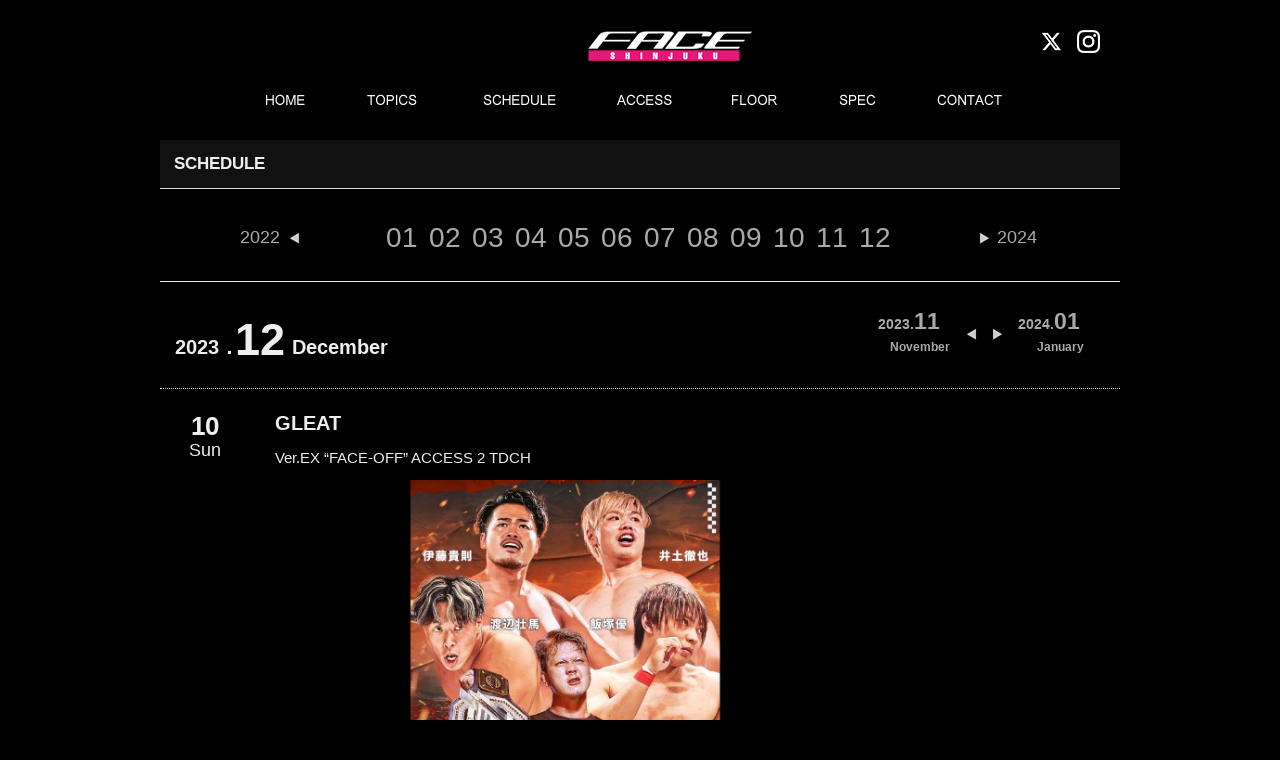

--- FILE ---
content_type: text/html; charset=UTF-8
request_url: https://shinjuku-face.com/events/4672
body_size: 9131
content:
<!DOCTYPE HTML>
<html dir="ltr" lang="ja">
<head>
<meta http-equiv="Content-Type" content="text/html; charset=UTF-8" />
<title>GLEAT | Shinjuku FACE</title>
<link rel="apple-touch-icon" href="https://kyodotokyo.sakura.ne.jp/shinjuku-face_08/wp-content/themes/blaze_03/images/touch-icon.png" />
<link rel="shortcut icon" href="https://kyodotokyo.sakura.ne.jp/shinjuku-face_08/wp-content/themes/blaze_03/images/favicon.ico" />
<link rel="stylesheet" type="text/css" media="all" href="https://kyodotokyo.sakura.ne.jp/shinjuku-face_08/wp-content/themes/blaze_03/style.css" />
<!--[if lt IE 9]>
	<meta http-equiv="Imagetoolbar" content="no" />
	<script src="//html5shiv.googlecode.com/svn/trunk/html5.js"></script>
<![endif]-->
<!-- ↓Google Analyticsトラッキングコード↓　-->
<script type="text/javascript">

  var _gaq = _gaq || [];
  _gaq.push(['_setAccount', 'UA-46277128-1']);
  _gaq.push(['_trackPageview']);

  (function() {
    var ga = document.createElement('script'); ga.type = 'text/javascript'; ga.async = true;
    ga.src = ('https:' == document.location.protocol ? 'https://ssl' : 'http://www') + '.google-analytics.com/ga.js';
    var s = document.getElementsByTagName('script')[0]; s.parentNode.insertBefore(ga, s);
  })();

</script>
<!-- ↑Google Analyticsトラッキングコード↑　-->
<!-- ↓同梱のjQuery破棄 ＆ 最新jQuery読み込み↓　-->

<!--　↑同梱のjQuery破棄 ＆ 最新jQuery読み込み↑　-->
<!--　↓個別記事 or トップページだった場合、‘header_ogp.php’を読み込み↓　-->
<meta property="fb:admins" content="100002413008870" />
<meta property="og:title" content="GLEAT" />
<meta property="og:type" content="article" />
<meta property="og:url" content="https://shinjuku-face.com/events/4672" />
<meta property="og:site_name" content="Shinjuku FACE" />
<meta property="og:locale" content="ja_JP" />
<meta property="og:image" content="https://kyodotokyo.sakura.ne.jp/shinjuku-face_08/wp-content/uploads/2023/11/1210-150x100.png" />
<meta property="og:description" content="GLEAT ..." />
<!--　↑個別記事 or トップページだった場合、‘header_ogp.php’を読み込み↑　-->
<!-- map -->
<!--<script src="http://maps.google.com/maps/api/js?sensor=true&key=AIzaSyBfXjwj__k6zguZTbBOU6fwmH1tojnqqeE" charset="utf-8"></script>
<script src="http://www.google.com/jsapi/"></script>
<script type="text/javascript" src="http://shinjuku-blaze.com/wp-content/themes/blaze_03/js/map.js"></script>
-->

<meta name="keywords" content="Shinjuku FACE" />
<meta name="description" content="GLEAT" />
<link rel='dns-prefetch' href='//kyodotokyo.sakura.ne.jp' />
<link rel='dns-prefetch' href='//ajax.googleapis.com' />
<link rel='dns-prefetch' href='//maps.google.com' />
<link rel='dns-prefetch' href='//netdna.bootstrapcdn.com' />
<link rel='dns-prefetch' href='//s.w.org' />
		<script type="text/javascript">
			window._wpemojiSettings = {"baseUrl":"https:\/\/s.w.org\/images\/core\/emoji\/2.2.1\/72x72\/","ext":".png","svgUrl":"https:\/\/s.w.org\/images\/core\/emoji\/2.2.1\/svg\/","svgExt":".svg","source":{"concatemoji":"https:\/\/kyodotokyo.sakura.ne.jp\/shinjuku-face_08\/wp-includes\/js\/wp-emoji-release.min.js?ver=4.7.29"}};
			!function(t,a,e){var r,n,i,o=a.createElement("canvas"),l=o.getContext&&o.getContext("2d");function c(t){var e=a.createElement("script");e.src=t,e.defer=e.type="text/javascript",a.getElementsByTagName("head")[0].appendChild(e)}for(i=Array("flag","emoji4"),e.supports={everything:!0,everythingExceptFlag:!0},n=0;n<i.length;n++)e.supports[i[n]]=function(t){var e,a=String.fromCharCode;if(!l||!l.fillText)return!1;switch(l.clearRect(0,0,o.width,o.height),l.textBaseline="top",l.font="600 32px Arial",t){case"flag":return(l.fillText(a(55356,56826,55356,56819),0,0),o.toDataURL().length<3e3)?!1:(l.clearRect(0,0,o.width,o.height),l.fillText(a(55356,57331,65039,8205,55356,57096),0,0),e=o.toDataURL(),l.clearRect(0,0,o.width,o.height),l.fillText(a(55356,57331,55356,57096),0,0),e!==o.toDataURL());case"emoji4":return l.fillText(a(55357,56425,55356,57341,8205,55357,56507),0,0),e=o.toDataURL(),l.clearRect(0,0,o.width,o.height),l.fillText(a(55357,56425,55356,57341,55357,56507),0,0),e!==o.toDataURL()}return!1}(i[n]),e.supports.everything=e.supports.everything&&e.supports[i[n]],"flag"!==i[n]&&(e.supports.everythingExceptFlag=e.supports.everythingExceptFlag&&e.supports[i[n]]);e.supports.everythingExceptFlag=e.supports.everythingExceptFlag&&!e.supports.flag,e.DOMReady=!1,e.readyCallback=function(){e.DOMReady=!0},e.supports.everything||(r=function(){e.readyCallback()},a.addEventListener?(a.addEventListener("DOMContentLoaded",r,!1),t.addEventListener("load",r,!1)):(t.attachEvent("onload",r),a.attachEvent("onreadystatechange",function(){"complete"===a.readyState&&e.readyCallback()})),(r=e.source||{}).concatemoji?c(r.concatemoji):r.wpemoji&&r.twemoji&&(c(r.twemoji),c(r.wpemoji)))}(window,document,window._wpemojiSettings);
		</script>
		<style type="text/css">
img.wp-smiley,
img.emoji {
	display: inline !important;
	border: none !important;
	box-shadow: none !important;
	height: 1em !important;
	width: 1em !important;
	margin: 0 .07em !important;
	vertical-align: -0.1em !important;
	background: none !important;
	padding: 0 !important;
}
</style>
<link rel='stylesheet' id='colorbox-theme2-css'  href='https://kyodotokyo.sakura.ne.jp/shinjuku-face_08/wp-content/plugins/jquery-colorbox/themes/theme2/colorbox.css?ver=4.6.2' type='text/css' media='screen' />
<link rel='stylesheet' id='contact-form-7-css'  href='https://kyodotokyo.sakura.ne.jp/shinjuku-face_08/wp-content/plugins/contact-form-7/includes/css/styles.css?ver=4.4' type='text/css' media='all' />
<link rel='stylesheet' id='font-awesome-css'  href='//netdna.bootstrapcdn.com/font-awesome/4.1.0/css/font-awesome.css' type='text/css' media='screen' />
<link rel='stylesheet' id='child-pages-shortcode-css-css'  href='https://kyodotokyo.sakura.ne.jp/shinjuku-face_08/wp-content/themes/blaze_03/css/child-pages-shortcode/style.css?ver=1.1.4' type='text/css' media='all' />
<script type='text/javascript' src='//ajax.googleapis.com/ajax/libs/jquery/1/jquery.min.js?ver=4.7.29'></script>
<script type='text/javascript' src='//ajax.googleapis.com/ajax/libs/jqueryui/1/jquery-ui.min.js?ver=4.7.29'></script>
<script type='text/javascript' src='https://kyodotokyo.sakura.ne.jp/shinjuku-face_08/wp-content/themes/blaze_03/js/scroll3page.js?ver=4.7.29'></script>
<script type='text/javascript' src='https://kyodotokyo.sakura.ne.jp/shinjuku-face_08/wp-content/plugins/google-map-shortcode/js/gmshc.2.3.min.js?ver=4.7.29'></script>
<script type='text/javascript' src='http://maps.google.com/maps/api/js?sensor=false&#038;language=en&#038;ver=4.7.29'></script>
<script type='text/javascript' src='https://kyodotokyo.sakura.ne.jp/shinjuku-face_08/wp-content/plugins/child-pages-shortcode/js/child-pages-shortcode.min.js?ver=1.1.4'></script>
<link rel='https://api.w.org/' href='https://shinjuku-face.com/wp-json/' />
<link rel="EditURI" type="application/rsd+xml" title="RSD" href="https://kyodotokyo.sakura.ne.jp/shinjuku-face_08/xmlrpc.php?rsd" />
<link rel="wlwmanifest" type="application/wlwmanifest+xml" href="https://kyodotokyo.sakura.ne.jp/shinjuku-face_08/wp-includes/wlwmanifest.xml" /> 
<link rel='prev' title='センダイガールズプロレスリング' href='https://shinjuku-face.com/events/4669' />
<link rel='next' title='Sareee-ISM' href='https://shinjuku-face.com/events/4676' />
<meta name="generator" content="WordPress 4.7.29" />
<link rel="canonical" href="https://shinjuku-face.com/events/4672" />
<link rel='shortlink' href='https://shinjuku-face.com/?p=4672' />
<link rel="alternate" type="application/json+oembed" href="https://shinjuku-face.com/wp-json/oembed/1.0/embed?url=https%3A%2F%2Fshinjuku-face.com%2Fevents%2F4672" />
<link rel="alternate" type="text/xml+oembed" href="https://shinjuku-face.com/wp-json/oembed/1.0/embed?url=https%3A%2F%2Fshinjuku-face.com%2Fevents%2F4672&#038;format=xml" />

<style>
.scroll-back-to-top-wrapper {
    position: fixed;
	opacity: 0;
	visibility: hidden;
	overflow: hidden;
	text-align: center;
	z-index: 99999999;
    background-color: #333333;
	color: #eeeeee;
	width: 40px;
	height: 32px;
	line-height: 32px;
	right: 0px;
	bottom: 15px;
	padding-top: 2px;
	border-top-left-radius: 10px;
	border-bottom-left-radius: 10px;
	-webkit-transition: all 0.5s ease-in-out;
	-moz-transition: all 0.5s ease-in-out;
	-ms-transition: all 0.5s ease-in-out;
	-o-transition: all 0.5s ease-in-out;
	transition: all 0.5s ease-in-out;
}
.scroll-back-to-top-wrapper:hover {
	background-color: #666666;
  color: #eeeeee;
}
.scroll-back-to-top-wrapper.show {
    visibility:visible;
    cursor:pointer;
	opacity: 1.0;
}
.scroll-back-to-top-wrapper i.fa {
	line-height: inherit;
}
.scroll-back-to-top-wrapper .fa-lg {
	vertical-align: 0;
}
</style><script type="text/javascript">
	window._se_plugin_version = '8.1.4';
</script>
<style type="text/css"></style>		<style type="text/css" id="wp-custom-css">
			#contents-top{
width:100%;
}
#contents-top h3.update-title{
width:auto;
}		</style>
	<!--　↓カスタムフィールド内のurl＆メアドに自動リンク設定(※通常投稿はデフォルトで自動設定)↓　-->
<script type="text/javascript">
    $(document).ready(function() {
        $(".autlink").each(function(){
            $(this).html( $(this).html().replace(/((http|https|ftp):\/\/[\w?=&.\/-;#~%-]+(?![\w\s?&.\/;#~%"=-]*>))/g, '<a href="$1" target="blank">$1</a> ') );
        });
        $(".autmail").each(function(){
        	$(this).html( $(this).html().replace(/((?:\w+\.?)*\w+@(?:\w+\.)+\w+)/g, '<a href="mailto:$1">$1</a> ') );
        });
    });
</script>
<!--　↑カスタムフィールド内のurl＆メアドに自動リンク設定(※通常投稿はデフォルトで自動設定)↑　-->

<script type="text/javascript" src="//maps.google.com/maps/api/js?sensor=false"></script>
<script type="text/javascript" src="//ajax.googleapis.com/ajax/libs/jquery/1.10.3/jquery.min.js"></script>
<script type="text/javascript">
    google.maps.event.addDomListener(window, 'load', function()
    {
        // オプションの指定
        var mapOptions = {
            zoom: 17,                                             // 地図の初期表示の拡大率
            center: new google.maps.LatLng(35.694019, 139.700871), // 地図の中心点の座標（緯度・経度）
            mapTypeId: google.maps.MapTypeId.ROADMAP              // MAPタイプの指定
        };

        // MAPオブジェクトの作成
        var mapObj = new google.maps.Map(document.getElementById('map'), mapOptions);

        // MARKERイメージを作成
        markerImg = new google.maps.MarkerImage(
            "https://kyodotokyo.sakura.ne.jp/shinjuku-face_08/wp-content/themes/blaze_03/images/map/pin.png",  // アイコン画像のパス
            new google.maps.Size(44, 54),     // アイコン画像の表示させたい範囲（サイズ）
            new google.maps.Point(0, 0),      // アイコン画像の表示させたい範囲の基準点（左上）
            new google.maps.Point(20, 50),    // アイコン画像内のアンカー点の位置
            new google.maps.Size(44, 54)      // アイコン画像の実際の表示サイズ
        );
 
        // MARKERオブジェクトを作成
        markerObj = new google.maps.Marker({
            position: new google.maps.LatLng(35.695897, 139.701465), // アイコンのアンカー点の緯度・経度
            map: mapObj,                                           // 上で作成したMAPオブジェクトを指定
            icon: markerImg                                        // 上で作成したMARKERイメージを指定
        });

        /*** スタイルに関しての設定 start ***/
        // 白黒用スタイル
        var stylez = [
        {
        featureType: "all",
        elementType: "all",
        stylers: [ { "visibility": "on" }, { "hue": "#dddddd" } ] 
        }
        ];
        // スタイルをマップにセット
        var styledMapOptions = {
            map: mapObj,
            name: "map"
        }
        var styledMapType = new google.maps.StyledMapType(stylez,styledMapOptions);
        mapObj.mapTypes.set('mono', styledMapType);
        mapObj.setMapTypeId('mono');
        /*** スタイルに関しての設定 end ***/




	//ラインのオプション 
	var polyLineOptions = { 
		strokeColor: "#ededed",
		strokeWeight: 10,
	};

    });
</script>



<script src="https://kyodotokyo.sakura.ne.jp/shinjuku-face_08/wp-content/themes/blaze_03/js/bxslider/jquery.bxslider.min.js"></script>
<link rel="stylesheet" href="https://kyodotokyo.sakura.ne.jp/shinjuku-face_08/wp-content/themes/blaze_03/js/bxslider/jquery.bxslider.css">
<script type="text/javascript">
jQuery(document).ready(function($){
  $('.bxslider').bxSlider();
});
</script>
<script>
jQuery(document).ready(function($){
//メインスライド用
  $('.bxslider01').bxSlider({
  pagerCustom: '#bx-pager',  //ページャーをサムネイルにする
  auto: true,//自動切り替えの有無
  pause: '6000',//
  speed: 1000,//切り替えスピード
  slideWidth: 940,  //スライドの横幅（単位はpx）
  slideHeight: 400,  //スライドの高さ（単位はpx）
  controls:false,//前後の矢印を消す
	touchEnabled: false
  });
});
  
//サムネイル用
/*
jQuery(document).ready(function($){
  $('.bx-pager').bxSlider({
  pager:false,  
  minSlides: 10,  //１スライド内のサムネイルの数
  maxSlides: 10,  //１スライド内のサムネイルの最大数
  slideWidth: 90,  //サムネイルの横幅（単位はpx）
  slideHeight: 60,  //サムネイルの高さ（単位はpx）
  slideMargin: 4,  //サムネイル間の余白（単位はpx）
  nextSelector: '#NextIcon',  //"次へ”矢印をカスタマイズするための記述
  prevSelector: '#PrevIcon'//"前へ”矢印をカスタマイズするための記述
      });
});
*/
</script>

</head>
<body class="events-template-default single single-events postid-4672" onload="initialize();">
<div id="wrap">
	<div id="header_wrapper">
		<div id="headerArea">
			<div id="header_top">
				<div class="sns_icon">
					<a href="https://twitter.com/shinjuku_face" target="_blank"><img src="https://kyodotokyo.sakura.ne.jp/shinjuku-face_08/wp-content/themes/blaze_03/images/header/btn_twitter.png" alt="Twitter" class="mr10" width="23px"></a>
					<a href="https://www.instagram.com/face_shinjuku/" target="_blank"><img src="https://kyodotokyo.sakura.ne.jp/shinjuku-face_08/wp-content/themes/blaze_03/images/header/btn_instagram.png" alt="Twitter" class="mr10" width="23px"></a>
					<!--<a href="https://www.facebook.com/ShinjukuFACE" target="_blank"><img src="https://kyodotokyo.sakura.ne.jp/shinjuku-face_08/wp-content/themes/blaze_03/images/header/icon_facebook.jpg" alt="Facebook"  width="23px"/></a>-->
				</div>

<!--スタッフ募集バナーここから-->
					<!--<div style="margin:7px 30px 0 0;width:107px;float:right;"><a href="https://shinjuku-face.com/topics"><img src="https://kyodotokyo.sakura.ne.jp/shinjuku-face_08/wp-content/uploads/2018/05/f_st.jpg" alt="STAFF 募集" width="107px" /></a></div>-->
<!--スタッフ募集バナーここまで-->

				<h3 id="site-id">
					<a href="https://shinjuku-face.com/"><img src="https://kyodotokyo.sakura.ne.jp/shinjuku-face_08/wp-content/themes/blaze_03/images/header/sitetop_facelogo.jpg" alt="Shinjuku FACE" /></a>
				</h3><!-- #site-id end -->

					<!-- aside class="widget_search">
						<form role="search" method="get" id="searchform" class="searchform" action="https://shinjuku-face.com/">
				<div>
					<label class="screen-reader-text" for="s">検索:</label>
					<input type="text" value="" name="s" id="s" />
					<input type="submit" id="searchsubmit" value="検索" />
				</div>
			</form>					</aside --><!-- .widget_search end -->
				</span><!-- #utility-group end -->
			</div><!-- #header_top end -->
			<div id="header_menu">
				<!-- ↓グローバルナビ↓ -->
				<nav id="global-nav" class="menu-global-container"><ul id="menu-global" class="menu"><li id="menu-item-1147" class="menu-item menu-item-type-post_type menu-item-object-page menu-item-home menu-item-1147"><a href="https://shinjuku-face.com/">HOME</a></li>
<li id="menu-item-1155" class="menu-item menu-item-type-custom menu-item-object-custom menu-item-1155"><a href="http://shinjuku-face.com/topics">TOPICS</a></li>
<li id="menu-item-1154" class="menu-item menu-item-type-custom menu-item-object-custom menu-item-1154"><a href="http://shinjuku-face.com/schedule">SCHEDULE</a></li>
<li id="menu-item-26" class="menu-item menu-item-type-post_type menu-item-object-page menu-item-26"><a href="https://shinjuku-face.com/access">ACCESS</a></li>
<li id="menu-item-1152" class="menu-item menu-item-type-post_type menu-item-object-page menu-item-1152"><a href="https://shinjuku-face.com/floor">FLOOR</a></li>
<li id="menu-item-25" class="menu-item menu-item-type-post_type menu-item-object-page menu-item-25"><a href="https://shinjuku-face.com/spec">SPEC</a></li>
<li id="menu-item-1194" class="menu-item menu-item-type-custom menu-item-object-custom menu-item-1194"><a href="mailto:info@shinjuku-face.com?subject=新宿FACE%20問合せ&#038;body=お名前：%0d%0aお電話番号：%0d%0aお問合せ内容：%0d%0a＊スケジュールお問い合わせの方は、下記項目のご記入をお願いいたします。%0d%0a［御社名］%0d%0a［公演内容］%0d%0a［希望日程］%0d%0a［その他］%0d%0a">CONTACT</a></li>
</ul></nav>				</nav><!-- #global-nav end -->
	<!--
	<aside class="rss_link">
	<a href="https://shinjuku-face.com/feed"><img src="https://kyodotokyo.sakura.ne.jp/shinjuku-face_08/wp-content/themes/blaze_03/images/btn_rss_feed.png" width="250" height="28" alt="RSS" /></a>	</aside>
	-->
			</div><!-- #header_menu end -->
		</div><!-- #headerArea -->
	</div><!-- div#header_wrapper end -->
	<div id="container">
		<!--　↓フロントページだった場合、スライド部分を読み込み↓ -->
				<div id ="page_title_wrapper">
			<!--　↓フロントページ以外だった場合、タイトル部分を読み込み↓ -->
		</div --><!-- #page_title_wrapper end -->
	<div id="contents-wrapper">
	<div id="contents-body">
		<span class="contents-left_line"></span>
		<span class="contents-right_line"></span>
				<!--　↓TOPページ→div#contents-top／その他→div#contents↓ -->
				<div id='contents' class="post-4672 events type-events status-publish has-post-thumbnail hentry eventcategory-pick-up">
			<article class="post-4672 events type-events status-publish has-post-thumbnail hentry eventcategory-pick-up">
      <section id="contents-single-events">

<h2 class="section-title">SCHEDULE</h2>
<div class="event_guide">
<span class="event_guide_preyear"><a href="https://shinjuku-face.com/event/date/2022/01">2022</a></span>
<a href="https://shinjuku-face.com/event/date/2023/01">01</a>
<a href="https://shinjuku-face.com/event/date/2023/02">02</a>
<a href="https://shinjuku-face.com/event/date/2023/03">03</a>
<a href="https://shinjuku-face.com/event/date/2023/04">04</a>
<a href="https://shinjuku-face.com/event/date/2023/05">05</a>
<a href="https://shinjuku-face.com/event/date/2023/06">06</a>
<a href="https://shinjuku-face.com/event/date/2023/07">07</a>
<a href="https://shinjuku-face.com/event/date/2023/08">08</a>
<a href="https://shinjuku-face.com/event/date/2023/09">09</a>
<a href="https://shinjuku-face.com/event/date/2023/10">10</a>
<a href="https://shinjuku-face.com/event/date/2023/11">11</a>
<a href="https://shinjuku-face.com/event/date/2023/12">12</a>
<span class="event_guide_nextyear"><a href="https://shinjuku-face.com/event/date/2024/01">2024</a></span>
</div>
			<p class="eventkijiyear">2023．</p><p class="eventkijimonth">12</p>
		<div class="monthselect_next">
			<a href="https://shinjuku-face.com/event/date/2024/01">
			<div class="monthselect100"><div class="monthlyschedulelistyear">2024.</div>
			<div class="monthlyschedulelistmonth">01</div></div>
			<div class="monthselect_eng">January</div>
			</a>
		</div>
		<div class="monthselect_pre">
			<a href="https://shinjuku-face.com/event/date/2023/11">
			<div class="monthselect100"><div class="monthlyschedulelistyear">2023.</div>
			<div class="monthlyschedulelistmonth">11</div></div>
			<div class="monthselect_eng">November</div>
			</a>
		</div>

<p class="eventkijieng">December</p>
<br class="clear">

<div class="eventlist">
	<div class="eventlist-info">
	<div class="eventlist-single-date">
		<!--イベント日付-->
			<div class="nichiyoubi"><div class="dayweek"><div class="day">10</div><div class="week">Sun</div></div></div><div class="eventtitle">

<div class="title_lineup">GLEAT</div>
	<!--メインタイトル-->
<div class="title_title">Ver.EX “FACE-OFF” ACCESS 2 TDCH</div>
		<!--サブタイトル-->

</div>
	</div><!-- .eventlist-single-date end -->


	<div class="eventlist-detail">
		<div class="page-header">
					<div class="eventlist-thumbnail-wrapper">
				<!--<img width="570" height="380" src="https://kyodotokyo.sakura.ne.jp/shinjuku-face_08/wp-content/uploads/2023/11/1210-570x380.png" class="attachment-570_380_f_ size-570_380_f_ colorbox-4672  wp-post-image" alt="GLEAT" title="GLEAT" srcset="https://kyodotokyo.sakura.ne.jp/shinjuku-face_08/wp-content/uploads/2023/11/1210-570x380.png 570w, https://kyodotokyo.sakura.ne.jp/shinjuku-face_08/wp-content/uploads/2023/11/1210-150x100.png 150w, https://kyodotokyo.sakura.ne.jp/shinjuku-face_08/wp-content/uploads/2023/11/1210-450x300.png 450w, https://kyodotokyo.sakura.ne.jp/shinjuku-face_08/wp-content/uploads/2023/11/1210-768x512.png 768w, https://kyodotokyo.sakura.ne.jp/shinjuku-face_08/wp-content/uploads/2023/11/1210-30x20.png 30w, https://kyodotokyo.sakura.ne.jp/shinjuku-face_08/wp-content/uploads/2023/11/1210-60x40.png 60w, https://kyodotokyo.sakura.ne.jp/shinjuku-face_08/wp-content/uploads/2023/11/1210-120x80.png 120w, https://kyodotokyo.sakura.ne.jp/shinjuku-face_08/wp-content/uploads/2023/11/1210-180x120.png 180w, https://kyodotokyo.sakura.ne.jp/shinjuku-face_08/wp-content/uploads/2023/11/1210-210x140.png 210w, https://kyodotokyo.sakura.ne.jp/shinjuku-face_08/wp-content/uploads/2023/11/1210-270x180.png 270w, https://kyodotokyo.sakura.ne.jp/shinjuku-face_08/wp-content/uploads/2023/11/1210-300x200.png 300w, https://kyodotokyo.sakura.ne.jp/shinjuku-face_08/wp-content/uploads/2023/11/1210-360x240.png 360w, https://kyodotokyo.sakura.ne.jp/shinjuku-face_08/wp-content/uploads/2023/11/1210-390x260.png 390w, https://kyodotokyo.sakura.ne.jp/shinjuku-face_08/wp-content/uploads/2023/11/1210-510x340.png 510w, https://kyodotokyo.sakura.ne.jp/shinjuku-face_08/wp-content/uploads/2023/11/1210-600x400.png 600w, https://kyodotokyo.sakura.ne.jp/shinjuku-face_08/wp-content/uploads/2023/11/1210-690x460.png 690w, https://kyodotokyo.sakura.ne.jp/shinjuku-face_08/wp-content/uploads/2023/11/1210-780x520.png 780w, https://kyodotokyo.sakura.ne.jp/shinjuku-face_08/wp-content/uploads/2023/11/1210-900x600.png 900w, https://kyodotokyo.sakura.ne.jp/shinjuku-face_08/wp-content/uploads/2023/11/1210-240x160.png 240w, https://kyodotokyo.sakura.ne.jp/shinjuku-face_08/wp-content/uploads/2023/11/1210-348x232.png 348w, https://kyodotokyo.sakura.ne.jp/shinjuku-face_08/wp-content/uploads/2023/11/1210-65x43.png 65w, https://kyodotokyo.sakura.ne.jp/shinjuku-face_08/wp-content/uploads/2023/11/1210-162x108.png 162w, https://kyodotokyo.sakura.ne.jp/shinjuku-face_08/wp-content/uploads/2023/11/1210.png 1250w" sizes="(max-width: 570px) 100vw, 570px" />-->
<img src="
https://kyodotokyo.sakura.ne.jp/shinjuku-face_08/wp-content/uploads/2023/11/1210.png">


		</div>
							<dl class="eventlist-detail">
			<!--開場／開演-->
			<dt>OPEN／START</dt>
				<dd>17:30 ／ 18:30</dd>
			<!--料金-->
			<dt>PRICE</dt>
				<dd>プレミアムシート（最前列）￥8,500<br />
カウンター席　￥8,500<br />
RS席　￥6,500<br />
指定席A　￥5,500<br />
指定席B　￥4,500<br />
<br />
※小学生以上有料、小学生未満は席が必要な場合は有料<br />
※入場時に別途ワンドリンク代¥500が必要になります<br />
※当日￥500アップ</dd>
			<!--LINE UP-->
			<dt>LINE UP</dt>
				<dd>
			<!--<a href="" target="_blank">-->OFFICIAL SITE<br />
<a href="https://ent.lidet.co.jp/event/detail.php?mode=ticket&id=156" target="_blank">GLEAT</a><!--</a>-->
</dd>

			<!--TICKET-->
			<dt>TICKET</dt>
				<dd>
					 ■<a href='http://eplus.jp' target='_blank'>イープラス</a><br>					 ■<a href='http://l-tike.com/' target='_blank'>LAWSONチケット</a><br>					 ■<a href='http://t.pia.jp/' target='_blank'>チケットぴあ</a><br>		  			<div>
		  								</div>
				</dd>


			<!--INFO-->
			<dt>INFO</dt>
				<dd>
										<div>
										</div>
					<div>
										</div>
				</dd>		
			<dt>NOTE</dt>
				<dd>別途1ドリンク代500円<br />					</dd>
			<!--INFO-->
			</dl>
			</div><!-- #page-header -->
		</div><!-- eventlist-detail -->

	</div><!-- #eventlist-info -->
</div><!-- #eventlist -->



      </section><!-- #contents-single-events end -->
    </article>
</div><!-- #contents end -->
	<!--<section id="sidebar">-->
      	  <!-- ↓scheduleサイドバーのウィジェットエリア↓ -->
        <!--<div id="schedule-widget" class="widget-area">
                  </div>--><!-- #twitter-widget end -->
      	  <!-- ↑scheduleサイドバーのウィジェットエリア↑ -->
    <!--</section>--><!-- #sidebar end -->
<!--
<nav class="adjacent_post_links">
<ul>
<li class="previous"></li> 
<li class="next"></li> 
</ul>
</nav>
-->
﻿  <div id="footer-container">
<footer id="footer">
<img src="https://kyodotokyo.sakura.ne.jp/shinjuku-face_08/wp-content/themes/blaze_03/images/footer/footer_facelogo.jpg" class="floatLeft mr20 mt10 ml10">
<p class="floatLeft mt20 mr15 txtsmall">SHINJUKU FACE</p>
<p class="floatLeft mt20 mr15 txtsmall">〒160-0021 東京都新宿区歌舞伎町1-20-1 ヒューマックスパビリオン新宿歌舞伎町7F</p>
<p class="floatLeft mt20 mr15 txtsmall">Tel:03-3200-1300&nbsp;Fax:03-3200-1301</p>
<br class="clear">
<p class="floatLeft mt10 mr15 ml10"><!--<a href="https://shinjuku-face.com/privacy-policy">PRIVACY POLICY</a>--><a href="http://hmx-entame.com/privacy/" target="_blank">PRIVACY POLICY</a></p>
<p class="floatLeft mt10 mr15"><a href="mailto:info@shinjuku-face.com?subject=新宿FACE%20問合せ&#038;body=お名前：%0d%0aお電話番号：%0d%0aお問合せ内容：">CONTACT</a></p>
<!--<p class="floatLeft mt10 mr15"><a href="https://shinjuku-face.com/contact">CONTACT</a></p>-->
<p class="floatLeft mt10 mr15"><a href="https://shinjuku-face.com/access">MAP</a></p>
<p class="floatLeft mt10 mr15"><a href="https://humax-ent.co.jp/docs/customer_harassment_policy202511.pdf" target="_blank">カスタマーハラスメントに対する基本方針</a></p>
<br class="clear"><div class="footer_banner"><center>
<a href="http://blaze2010.com/" target="_blank"><img src="https://kyodotokyo.sakura.ne.jp/shinjuku-face_08/wp-content/themes/blaze_03/images/footer/banner_blaze.jpg" class="mr20" height="39px"></a>
<a href="http://www.humax.co.jp/" target="_blank"><img src="https://kyodotokyo.sakura.ne.jp/shinjuku-face_08/wp-content/themes/blaze_03/images/footer/banner_humax.jpg" class="mr20" height="39px"></a>
<!--<a href="http://www.hotelwing.co.jp/shinjuku/" target="_blank"><img src="https://kyodotokyo.sakura.ne.jp/shinjuku-face_08/wp-content/themes/blaze_03/images/footer/banner_hotelwing.jpg" class="mr20"></a>-->
<a href="https://www.humax-cinema.co.jp/service/rental/?utm_source=banner&utm_medium=web&utm_campaign=rental&utm_term=face" target="_blank"><img src="https://kyodotokyo.sakura.ne.jp/shinjuku-face_08/wp-content/themes/blaze_03/images/footer/banner_himax_cinema.jpg" class="" height="39px"></a></center></div>
    </footer><!-- #footer end -->
      <p id="copyright" class="clear"><small>Copyright &copy; SHINJUKU FACE All rights reserved.</small></p>
  </div><!-- #footer-container end -->
</div><!-- #wrap end -->
<div class="scroll-back-to-top-wrapper">
	<span class="scroll-back-to-top-inner">
					<i class="fa fa-2x fa-angle-up"></i>
			</span>
</div><script type='text/javascript'>
/* <![CDATA[ */
var jQueryColorboxSettingsArray = {"jQueryColorboxVersion":"4.6.2","colorboxInline":"false","colorboxIframe":"false","colorboxGroupId":"","colorboxTitle":"","colorboxWidth":"false","colorboxHeight":"false","colorboxMaxWidth":"false","colorboxMaxHeight":"false","colorboxSlideshow":"false","colorboxSlideshowAuto":"false","colorboxScalePhotos":"false","colorboxPreloading":"false","colorboxOverlayClose":"false","colorboxLoop":"true","colorboxEscKey":"true","colorboxArrowKey":"true","colorboxScrolling":"true","colorboxOpacity":"0.85","colorboxTransition":"elastic","colorboxSpeed":"350","colorboxSlideshowSpeed":"2500","colorboxClose":"close","colorboxNext":"next","colorboxPrevious":"previous","colorboxSlideshowStart":"start slideshow","colorboxSlideshowStop":"stop slideshow","colorboxCurrent":"{current} of {total} images","colorboxXhrError":"This content failed to load.","colorboxImgError":"This image failed to load.","colorboxImageMaxWidth":"100%","colorboxImageMaxHeight":"100%","colorboxImageHeight":"false","colorboxImageWidth":"false","colorboxLinkHeight":"false","colorboxLinkWidth":"false","colorboxInitialHeight":"100","colorboxInitialWidth":"300","autoColorboxJavaScript":"true","autoHideFlash":"","autoColorbox":"true","autoColorboxGalleries":"","addZoomOverlay":"","useGoogleJQuery":"true","colorboxAddClassToLinks":""};
/* ]]> */
</script>
<script type='text/javascript' src='https://kyodotokyo.sakura.ne.jp/shinjuku-face_08/wp-content/plugins/jquery-colorbox/js/jquery.colorbox-min.js?ver=1.4.33'></script>
<script type='text/javascript' src='https://kyodotokyo.sakura.ne.jp/shinjuku-face_08/wp-content/plugins/jquery-colorbox/js/jquery-colorbox-wrapper-min.js?ver=4.6.2'></script>
<script type='text/javascript' src='https://kyodotokyo.sakura.ne.jp/shinjuku-face_08/wp-content/plugins/contact-form-7/includes/js/jquery.form.min.js?ver=3.51.0-2014.06.20'></script>
<script type='text/javascript'>
/* <![CDATA[ */
var _wpcf7 = {"loaderUrl":"https:\/\/kyodotokyo.sakura.ne.jp\/shinjuku-face_08\/wp-content\/plugins\/contact-form-7\/images\/ajax-loader.gif","recaptchaEmpty":"\u3042\u306a\u305f\u304c\u30ed\u30dc\u30c3\u30c8\u3067\u306f\u306a\u3044\u3053\u3068\u3092\u8a3c\u660e\u3057\u3066\u304f\u3060\u3055\u3044\u3002","sending":"\u9001\u4fe1\u4e2d ..."};
/* ]]> */
</script>
<script type='text/javascript' src='https://kyodotokyo.sakura.ne.jp/shinjuku-face_08/wp-content/plugins/contact-form-7/includes/js/scripts.js?ver=4.4'></script>
<script type='text/javascript'>
/* <![CDATA[ */
var scrollBackToTop = {"scrollDuration":"500","fadeDuration":"0.5"};
/* ]]> */
</script>
<script type='text/javascript' src='https://kyodotokyo.sakura.ne.jp/shinjuku-face_08/wp-content/plugins/scroll-back-to-top/assets/js/scroll-back-to-top.js'></script>
<script type='text/javascript' src='https://kyodotokyo.sakura.ne.jp/shinjuku-face_08/wp-includes/js/wp-embed.min.js?ver=4.7.29'></script>
</body>
</html>


--- FILE ---
content_type: text/css
request_url: https://kyodotokyo.sakura.ne.jp/shinjuku-face_08/wp-content/themes/blaze_03/css/about.css
body_size: 637
content:
@charset "UTF-8";
/* ↓aboutページ各セクション↓ */
.post-618 section {
	margin-top: 30px;
}
/* ↓フロアマップ↓ */
div.about_floormap_wrap {
	overflow: hidden;
}
div.ring_style {
	float: left;
	width: 470px;
}
div.theater_style {
	float: right;
	width: 470px;
}
.selector01{
/*	border-left:7px solid #e3297d;*/
	padding:10px 0 0 10px;
}
h1#floormap {
	margin-bottom: 10px;
}
/* ↓aboutページ各見出し↓ */

#attention-list dt {
	font-size: 90%;
	line-height: 1.5;
	margin-bottom: 10px;
}

#attention-list dd {
/*	font-size: 85%;
*/
	line-height: 1.5;
	margin: 5px;
}

/* ↓ホールに関する資料TABLE↓ */

.specpdf{
margin-bottom:30px;
border-top:1px dotted #666;;
width:900px;
padding:10px 20px
clear:both;
}

ul.pdflist{
	width: 705px;
	margin:0 auto;
	clear:both;
}
ul.pdflist li{
	width: 140px;
	margin: 10px 15px;
	float: left;
	border:3px solid #333;
	background-color:#111;
	text-align:center;
	font-size:12px;
}
ul.pdflist li a:hover{
	color:#fff;
}
.pdflist-pdf {
	font-size: 100%;
	display: block;
	height: 10px;
	line-height: 12px;
	padding: 10px 0;
	background:  url(../pdf/pdf_icon.png) no-repeat left;
}


ul.material-list {
	width: 600px;
	margin: 0 auto;
}

ul.material-list li {
	width: 170px;
/*
	height: 50px;
	line-height: 50px;
*/
	margin: 10px 15px;
	float: left;
/*
	vertical-align; middle;
*/
}

.material-list-pdf ｛
/*
	color: #fff;
*/
	font-size: 100%;
	display: block;
	height: 50px;
	line-height: 17px;
	background:  url(../pdf/pdf_icon.png) no-repeat left;
}
ul.pdflist a.:hover｛
color:#666;
}	